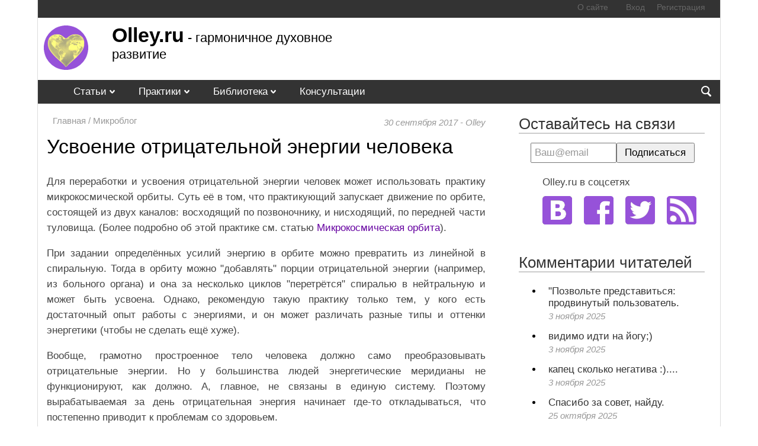

--- FILE ---
content_type: text/html; charset=utf-8
request_url: https://www.olley.ru/microblog/usvoenie_otricatelnoy_energgi_cheloveka
body_size: 4334
content:
<!DOCTYPE html>
<html lang="ru">
<head>
	<meta http-equiv="Content-Type" content="text/html; charset=utf-8" />
	<meta name="viewport" content="width=device-width, initial-scale=1.0" />
	<meta name="description" content="Для переработки и усвоения отрицательной энергии человека вполне применима практика микрокосмической орбиты." />
	<meta name="keywords" content="энергия, человек, отрицательная, переработка, микрокосмическая орбита" />
	<meta property="og:title" content="Усвоение отрицательной энергии человека" />
	<meta property="og:type" content="article" />
	<meta property="og:url" content="https://www.olley.ru/microblog/usvoenie_otricatelnoy_energgi_cheloveka" />
	
	<meta property="og:locale" content="ru_RU" />
	<link rel="canonical" href="https://www.olley.ru/microblog/usvoenie_otricatelnoy_energgi_cheloveka"/>
	<link rel='stylesheet' type='text/css' href="/css/main.css"/>
	<link rel="shortcut icon" href="/img/favicon.png" type="image/x-icon" />
	<link rel="alternate" href="/rss.xml" type="application/rss+xml" title="Духовное развитие на Olley.ru"/>
	<title>Усвоение отрицательной энергии человека</title>

	<script src='/js/jquery.min.js'></script>
	<script src='/js/main.js'></script>
	<script src='/js/tracker.js'></script>

	

</head>
<body>
	<div id='wrapper'>
		<div id='header'>
			<div id='topline'><div class="auth"><span class='spanl' id='auth-l'>Вход</span><span class='spanl' data-l='registration'>Регистрация</span></div><div class="auth"><a href="/about">О сайте</a></div></div>
			<div id='cheader'>
				<div id="logo">
					<a href='/' title='Перейти на главную'>
					<img src="/img/logo.png" alt="Логотип сайта" />
					</a>
				</div>
				<div id="slogan">
					<div id="advtop"></div>
					<div id="topinfo">
						<span class="bigbold">Olley.ru</span><span class="big"> - гармоничное духовное развитие</span><br/>
						
					</div>
				</div>
			</div>
		</div>

		<div id='menu'>
	<ul>
		<li class='drop_down'>
			<a href='/statyi'>Статьи</a>
			<div class='drop_menu_div'>
				<a href='/statyi/vzaimootnosheniya'>Взаимоотношения</a>
				<a href='/statyi/interesnie_mesta'>Интересные места</a>
				<a href='/statyi/serdce'>Сердце</a>
				<a href='/statyi/2012'>Квантовый переход 2012</a>
				<a href='/statyi/osoznanie'>Осознание</a>
				<a href='/statyi/socium'>Социум</a>
				<a href='/statyi/tvorchestvo'>Творчество</a>
				<a href='/statyi/tehnologii'>Технологии</a>
				<a href='/dao'>Даосские практики</a>
				<a href='/statyi/uchitelya'>Цитаты Учителей</a>
				<a href='/statyi/arhiv'>Архив</a></div>
		</li>
		<li class='drop_down'>
			<a href='/praktiki'>Практики</a>
			<div class='drop_menu_div'>
				<a href='/praktiki/taiczi_cigun'>Тайцзи, цигун</a>
				<a href='/praktiki/soznanie'>Развитие сознания</a></div>
		</li>
		<li class='drop_down'>
			<a href='/biblioteka'>Библиотека</a>
			<div class='drop_menu_div'>
				<a href='/biblioteka/knigi'>Книги</a>
				<a href='/biblioteka/filmi'>Фильмы</a>
				<a href='/biblioteka/slovarik'>Словарик</a></div>
		</li>
		<li>
			<a href='/seminari/konsultacii'>Консультации</a>
			
		</li>
		<li id='ci' class='drop_down'><a id='ci_a' href='#'>&nbsp;</a><div class='drop_menu_div' id='ci_div'></div></li>
	</ul>
	<div id="search_btn"><img src="/img/search.png" alt="Поиск" title="Поиск по сайту"/></div>
	<div class='clear'></div>
</div>
		<div id='content'>
			



			<div id='container'>
				
				<div>
					<div class='date_author fright'>
						30 сентября 2017
						 - Olley
					</div>
					<div class='breadcrumb'><a href='/'>Главная</a> / <a href='/microblog'>Микроблог</a></div>
				</div>
				<h1>Усвоение отрицательной энергии человека</h1>
				
				<p>Для переработки и усвоения отрицательной энергии человек может использовать практику микрокосмической орбиты. Суть её в том, что практикующий запускает движение по орбите, состоящей из двух каналов: восходящий по позвоночнику, и нисходящий, по передней части туловища. (Более подробно об этой практике см. статью <a href="/praktiki/taiczi_cigun/mikrokosmicheskaya_orbita">Микрокосмическая орбита</a>).</p> 
<p>При задании определённых усилий энергию в орбите можно превратить из линейной в спиральную. Тогда в орбиту можно "добавлять" порции отрицательной энергии (например, из больного органа) и она за несколько циклов "перетрётся" спиралью в нейтральную и может быть усвоена. Однако, рекомендую такую практику только тем, у кого есть достаточный опыт работы с энергиями, и он может различать разные типы и оттенки энергетики (чтобы не сделать ещё хуже).</p>
<p>Вообще, грамотно простроенное тело человека должно само преобразовывать отрицательные энергии. Но у большинства людей энергетические меридианы не функционируют, как должно. А, главное, не связаны в единую систему. Поэтому вырабатываемая за день отрицательная энергия начинает где-то откладываться, что постепенно приводит к проблемам со здоровьем.</p> 


				<script src="https://yastatic.net/share2/share.js" async="async"></script>
					<div id='share'>Поделиться в соцсетях: </div><div class="ya-share2" data-curtain data-size="l" data-services="vkontakte,facebook,odnoklassniki,twitter"></div><div id='comments'><div id='comment-0'>
<h3>Добавить комментарий</h3>
<span class='spanl comment-reply-l hidden'>Комментировать статью</span>
<div id="comment-message" style="display:none;"></div>
<form id='comment-form' action='/jx/comment'>
	<fieldset>
		<textarea id='txt' rows='5' cols='100' name='content'>Текст комментария</textarea>
		<input type='text' name='name' value='Имя'/>
		<input type='hidden' name='parent_comment' value='0' />
		<input type='hidden' name='page_id' value='201' />
		<input type='submit' value='Отправить' name='submit' style='width: 200px;' />
	</fieldset>
</form>
</div></div>
			</div>


			<div id='sidebar'>
				<div class='sb_block' id='maillist'>
<h3>Оставайтесь на связи</h3>

	<form id="maillist-form" action="">
	<fieldset>
		<input value="Ваш@email" name="email" type="text"/><input value="Подписаться" type="submit"/>
	</fieldset>
	</form>
	<div id="soclinks">
		<p>Olley.ru в соцсетях</p>
		<span class="spanl" data-l='https://vk.com/olleysite'><img src="/img/vk_logo.png" alt="Лого Вконтакте" title="Вконтакте" /></span><span class="spanl" data-l='https://www.facebook.com/olleysite/'><img src="/img/fb_logo.png" alt="Лого Facebook" title="Facebook" /></span><span class="spanl" data-l='https://twitter.com/olley_ru'><img src="/img/tw_logo.png" alt="Лого Твиттер" title="Твиттер" /></span><span class="spanl" data-l='https://www.olley.ru/rss.xml'><img src="/img/rss_logo.png" alt="Лого RSS-лента" title="RSS-лента" /></span></div>

</div><div class='sb_block' id='recent_comments'>
<h3>Комментарии читателей</h3>

	<ul>
	
		<li><span data-l='statyi/tehnologii/o_vrede_yogi#comment-1181'> "Позвольте представиться: продвинутый пользователь.</span>
			<div class="date_author">3 ноября 2025</div>
		</li>
	
		<li><span data-l='statyi/tehnologii/o_vrede_yogi#comment-1180'> видимо идти на йогу;) </span>
			<div class="date_author">3 ноября 2025</div>
		</li>
	
		<li><span data-l='statyi/tehnologii/o_vrede_yogi#comment-1179'> капец сколько негатива :)....</span>
			<div class="date_author">3 ноября 2025</div>
		</li>
	
		<li><span data-l='statyi/serdce/otkritie_serdca#comment-1177'> Спасибо за совет, найду. </span>
			<div class="date_author">25 октября 2025</div>
		</li>
	
		<li><span data-l='statyi/tehnologii/vedicheskij-vzglyad-na-myasoedenie#comment-1172'> Когда я ел мясную пищу, у меня</span>
			<div class="date_author">9 октября 2025</div>
		</li>
	
	</ul>

</div><div class='sb_block' id='donation'>
<h3>Поддержите проект</h3>
<p>Есть много способов это сделать, и не только финансово ;). Подробности <span class='spanl' data-l='/about/podderzhka'>здесь</span>.</p>
</div><div class='sb_block' id='counters'>

<div style="width:50%;text-align:center;">
<!--LiveInternet counter--><script>
new Image().src = "//counter.yadro.ru/hit?r"+
escape(document.referrer)+((typeof(screen)=="undefined")?"":
";s"+screen.width+"*"+screen.height+"*"+(screen.colorDepth?
screen.colorDepth:screen.pixelDepth))+";u"+escape(document.URL)+
";h"+escape(document.title.substring(0,150))+
";"+Math.random();</script><!--/LiveInternet-->
<!--LiveInternet logo--><img alt="счётчик LiveInternet" src="//counter.yadro.ru/logo?11.8"
title="LiveInternet: показано число просмотров за 24 часа, посетителей за 24 часа и за сегодня"
 width="88" height="31"/><!--/LiveInternet-->
<!-- Yandex.Metrika counter --> <script>
(function (d, w, c) {
    (w[c] = w[c] || []).push(function() {
        try {
            w.yaCounter = new Ya.Metrika({id:11775868,
                    webvisor:true,
                    clickmap:true,
                    trackLinks:true,
                    accurateTrackBounce:true});
        } catch(e) { }
    });

    var n = d.getElementsByTagName("script")[0],
        s = d.createElement("script"),
        f = function () { n.parentNode.insertBefore(s, n); };
    s.type = "text/javascript";
    s.async = true;
    s.src = (d.location.protocol == "https:" ? "https:" : "http:") + "//mc.yandex.ru/metrika/watch.js";

    if (w.opera == "[object Opera]") {
        d.addEventListener("DOMContentLoaded", f, false);
    } else { f(); }
})(document, window, "yandex_metrika_callbacks");
</script> <noscript><div><img src="//mc.yandex.ru/watch/11775868" style="position:absolute; left:-9999px;" alt="" /></div></noscript> <!-- /Yandex.Metrika counter -->
</div>
</div>
			</div>
	</div>
	<div id='footer' class='clear'>
		<span class='spanl' data-l='/about/obratnaya_svyaz'>Контакты</span>Olley.ru ©&nbsp;2009&nbsp;-&nbsp;2026
	</div>
</div>
	
</body>
</html>


--- FILE ---
content_type: text/css
request_url: https://www.olley.ru/css/main.css
body_size: 2772
content:
/* --------------- common ---------------- */

body {
	font-family: Verdana,Geneva,sans-serif;
	font-size: 17px;
	color: black;
	margin: 0;
}

h1,h2,h3,h4,h5,h6 {
	font-weight: 400;
}

h1 {
	margin-top: 15px;
}

h3 {
	font-size: 1.5em;
	margin: 0 0 20px 0;
	border-bottom: 2px solid #ccc; 
	color: #333;
}

p {
	text-align:justify;
	color: #444;
	line-height: 26px;
}

#container li{
	color: #444;
	line-height: 26px;
}

a {
	text-decoration:none;
	color: #6500a0;
}

a:hover {
	text-decoration:underline;
}

.spanl{
	border-bottom: 1px solid #6500a0;
	color: #6500a0;
	cursor: pointer;
}

.teaser .spanl{
	border-bottom: none;
}

.clear {
	clear: both;
}

.hidden {
	display:none;
}

/*---------- form elements ---------------------------*/

fieldset {
	border: none; 
	padding:0;
}

textarea {
	width: 88%; 
	height:100px;
	padding:10px;
	font-size:1em;
	margin: 10px 0 0 0;
}


input {
	padding:5px;
	margin: 10px 0 0 0;
	font-size:1em;
	width: 88%;
}


/* ----------- header ------------------------------- */

#header {
	height: 135px;
}

#logo {
	padding: 8px 0 5px 5px;
	float:left;
}

#slogan {
	margin:5px 0 0 120px;
}

.bigbold {
	font-size:2em;
	font-weight:bold;
}

.big {
	font-size:1.3em;
}

#proj{
	font-style:italic;
	color:#666;
	font-size:1.2em;
	margin:10px 0;
}

.fright {
	float:right;
}

#topline {
	width: 100%;
	height: 30px;
	background-color: #333;
	font-size: 0.8em;
}

#topline .spanl {
	color: #666;
	border:none;
}

#topline .spanl:hover {
	color: #fff;
}

#topline a {
	color: #666;
	text-decoration: none;
}

#topline a:hover {
	color: #fff;
}


#cheader {
	padding: 5px;
}

#advtop {
	float:right;
	width: 55%;
	height: 90px;
	overflow: hidden;
}

#topinfo {
	width:40%;
}


/*-------------- auth block ---------------------------*/

#auth-popup {
	background-color: white;
	border: 1px solid gray;
	padding: 10px;
	text-align: center;
	position: absolute;
	width: 300px;
	top: 50px;
	right: 30px;
	display: none;
}

.auth {
	float:right;
	padding: 5px;
	color: #aaa;
}

.auth span {
	margin-right: 20px;
}

.auth a {
	margin-right: 20px;
}

.auth-popup a {
	display: block;
	margin-top: 15px;
}

/* ------------ menu --------------------------------- */

#menu {
	padding: 0;
	background-color: #333;
	margin-bottom: 20px;
	/*border-bottom: 3px solid #6500a0;*/
}

#menu ul{
	list-style: none;
	margin: 0;
}

#menu ul li {
	padding: 10px 20px;
	float: left;
	height: 100%;
	font-size: 1em;
	display: block;
}

#menu ul li:hover {
	background-color: #000;
}

#menu ul li a {
	text-decoration: none;
	color: white;
	padding-right: 14px;
}

.drop_down a {
	background: url(/img/drdwn.png) no-repeat 100% 50%;
}

.drop_menu_div a {
	background: none;
}

.sticky {
	position:fixed;
	top:0px;
}

#menu ul li span {
	color: white;
}

#menu ul #ci {
	display: none;
}

#ci_a {
	background: url(/img/compact_menu.png) no-repeat;
	display: block;
	width: 27px;
}

.drop_menu_div {
	display: none;
	position: absolute;
	background: #000;
	box-shadow: 0 2px 8px rgba(0, 0, 0, 0.45);
	z-index: 100;

	padding: 5px 0 5px;
	margin: 10px 0 0 -20px;
}

.drop_menu_div a {
	color: #FFFFFF;
	display: block;
	padding: 10px 15px;
	cursor: pointer;
	text-decoration: none;
}

.drop_menu_div span {
	color: #FFFFFF;
	display: block;
	padding: 10px 15px;
	cursor: pointer;
}

#menu ul li .drop_menu_div a:hover {
	color: #b550f0;
	text-decoration: none;
}

.drop_down {
	cursor: pointer;
}

.img_item {
	float: left;
	padding: 5px 0 0 15px;
}

.img_item img {
	float: left;
	padding: 5px 15px 0 0;
}

/* --------- topteaser block ------------- */

#topblock {
	padding-bottom: 30px;
}

#topimg {
	float:left;
	padding: 0 15px 0 0;
}

#topimg img{
	max-width:98%;
}


/* --------- content --------------------- */

#wrapper {
	width: 90%;
	max-width: 1200px;
	margin: 0 auto;
	background: #fff;
	border-style: solid;
	border-color: #ddd;
	border-width: 0 1px;
}

#content {
	padding: 0 15px;
}

#container {
	float: left;
	width: 66%;
}

#container h1 {
	margin-bottom: 3px;
	padding-bottom: 10px;
}

.main_img_div {
	float: left;
	padding: 20px 20px 5px 10px;
}

.img_block {
	text-align:center;
	width: 95%;
	border: 1px solid #ddd;
	padding: 10px;
	font-style:italic;
	color: #777;
}

.img_block img {
	max-width: 90%;
}

.img_block p {
	max-width: 90%;
	text-align:center;
}



/* ---------- small usefull blocks in content -------------------------------*/

.breadcrumb{
	padding-left:10px;
	color: #999;
	font-size: 0.9em;
}

.breadcrumb a{
	color: #999;
}

.breadcrumb a:hover{
	color: #6500a0;
}

#tags {
	font-size: 1.2em;
	color: #999;
	padding-bottom: 10px;
	margin-top: 20px;
}

#tags a {
	padding-left: 10px;
}

#share {
	float:left; 
	font-size: 1.2em;
	color:#999;
	padding: 0 10px 5px 0;
	margin-top: 10px;
}

.ya-share2 .ya-share2__container .ya-share2__list .ya-share2__item {
	padding: 0 8px 0 0;
}

/* ---------- block_links in content ------------------------------------*/

#links ul{
	list-style: none;
	padding-left: 5px;
}

#links ul li{
	display: block;
	float: left;
	padding: 10px;
}

#links ul li a {
	text-decoration: none;
	font-size: 1.1em;
}

/* ---------- block_teasers in content ------------------------------------*/
.teaser {
	padding: 10px 0 25px 0;
}

.teaser:hover h2 a {
	color: #6500a0;
}

.teaser a {
	color: black;
}

.teaser a:hover {
	text-decoration: none;
}

.teaser h2 {
	margin: 0 0 10px 0;
}

.teaser_img img {
	max-height: 150px;
	min-width: 150px;
}

.teaser_img {
	float:left;
	padding: 0 10px 10px 0;
}

.teaser_content p {
	margin:0;
	font-size:0.8em;
	line-height:20px;
	color:#666;
}

.teaser_content h2 {
	max-width:85%;
}

.teaser .date_author {
	font-size: 0.8em;
	text-align:right;
	padding: 0 0 10px 0;
}

.teaser .date_author .spanl {
	padding: 3px; 
	color: white;
	background-color: #666;
	float:left;
}

.teaser .date_author .spanl:hover {
	background-color: #6500a0;
}

.teaser .comment_count {
	background: url(/img/comm.png) no-repeat 0 0;
	padding-left:20px;
	margin-top: 15px;
	float: right;
	font-size: 0.8em;
	color: #999;
}

#get_more_teasers {
	clear:both;
	text-align:center;
	padding: 10px 0;
}

.btn {
	border: 1px solid #aaa;
	background-color: #ddd;
	padding: 10px;
	width: 50%;
	cursor: pointer;
	margin: 0px auto;
	display: block;
	color: black;
}


/* --------- comments after content --------------------- */

.comment {
	border-top: 1px solid #ddd;
	margin-top: 30px; 
}

.child_comment {
	margin-left: 5%;
}

#comments {
	margin-bottom: 20px;
	clear: both;
}

#comments  h3{
	margin-top: 30px;
	border-bottom-width: 0;
}


#comments p {
	margin: 5px 0;
}

#comment-message {
	/*font-weight: bold; */
	padding: 10px 0;
}

#comment-message img {
	margin-left: 40px;
}

.comment-reply-l {
	font-size: 0.9em;
}

.successfull {
	color: green;
}

.error {
	color: red;
}

.highlited {
	border: 2px solid red;
}

.new {
	background-color: #fff6d0;
	padding: 10px;
}

#get_more_comments {
	text-align:center;
	padding: 10px 0;
}

/* ----------- sitemap page -----------------------------*/
.child_page {
	margin-left: 20px;
}

#footer a {
	color: #999;
	float: right;
	padding-left: 20px;
}

#footer .spanl {
	color: #999;
	float: right;
	border: none;
	padding-left: 20px;
}

#footer a:hover {
	color: #fff;
	text-decoration:none;
}

#footer .spanl:hover {
	color: #fff;
}


/* --------- sidebar ------------------------------------*/

#sidebar {
	width: 28%;
	min-width:265px;
	height:100%;
	margin-left:71%;
}

.sb_block {
	margin-bottom: 45px;
}

#sidebar p {
	margin-left: 20px;
}

#sidebar .spanl {
	border-bottom: none;
}

#sidebar h3 {
	margin-bottom: 5px;
}

/* --------- maillist form --------------------- */

#maillist input {
	width: 45%;
}

#maillist fieldset {
	margin-left: 20px;
}

#soclinks {
	margin: 20px 0 15px 20px;
}

#soclinks span{
	padding-left:20px;
}

#soclinks p{
	margin-bottom: 10px;
}


/* --------- search form --------------------- */
#search_query {
	width: 55%;
}
#search_btn {
	float:right;
	padding: 10px 15px 0 15px;
	cursor:pointer;
}

#search-block {
	width:240px;
	border: 1px solid #aaa;
	padding: 5px;
	background-color:#f6f6f6;
}

#search-block input {
	width: 45%;
}


#search_result {
	margin-top: 5px;
	padding: 5px;
	font-size: 0.8em;
}

#search_result h2 {
	margin: 5px 0 0 0;
}

#search_result h3 {
	margin: 8px 0 2px 0;
	border-bottom-width: 0;
	font-size: 1.3em;
	color: #6500a0;
}

#search_result p {
	margin: 0;
	line-height:18px;
	font-size:0.9em;
}

#search_result a:hover {
	text-decoration:none;
	color: #9652d9;
}




/* --------- sidebar recent_comment block --------------------- */

#sidebar ul li{
	padding: 5px 10px;
}

#sidebar ul li span{
	display: block;
	color: #333;
	cursor: pointer;
}

#sidebar ul li span:hover{
	color: #6500a0;
}

.date_author {
	padding: 3px 0 5px 0;
	font-style: italic;
	font-size: 0.9em;
	color: #999;
}


/* --------- sidebar popular block --------------------- */
.pop_img {
	float:left;
	width:100px;
	height:100px;
	padding:5px;
}

.pop_img img {
	max-width:90px;
	max-height:90px;
}
#popular h4 {
	margin: 5px 0;
	font-size:0.95em;
	margin-left: 110px;
}
.pop {
	padding: 3px 3px 3px 10px;
}

.pop .spanl {
	color: #333;
}

.pop .spanl:hover {
	color: #6500a0;
}



/* -------- footer ------------------------ */

#footer {
	padding:15px;
	color: white;
	background-color: #333;
	text-align:center;
}


/* ------- adaptive ------------------------ */



@media only screen and (max-width: 1010px) { 
	#container {
		width: 98%;
		padding: 0 5px 0 5px;
	}
	#sidebar {
		width:90%;
		min-width:200px;
		clear: both;
		margin: 0;
		padding-top: 20px;
	}
}

@media only screen and (max-width: 850px) { 
	#topimg {
		max-width:300px;
	}
	#slogan .big{
		font-size: 0.8em;
	}
	#advtop {
		width: 65%;
	}
	#topinfo {
		width: 30%;
	}
}

@media only screen and (max-width: 768px) { 
	body {
		font-size: 16px;
	}
	#topimg {
		max-width:250px;
	}
	#footer a,#footer .spanl {
		float: none;
		width:95%;
		display:block;
		padding:0 5px 10px 5px;
	}
}

@media only screen and (max-width: 640px) { 
	#topimg {
		max-width:400px;
	}
	#header {
		height: 72px;
	}
	#topline {
		height: 25px;
	}
	#cheader {
		padding: 2px;
	}
	#auth {
		padding: 2px;
	}
	#slogan {
		margin: 0 0 0 55px;
		padding-top: 7px;
	}
	#slogan .bigbold {
		font-size: 1.6em;
	}
	#slogan .big {
		display: none;
	}
	#advtop {
		display: none;
	}
	#topinfo {
		width: 90%;
	}
	#logo {
		padding: 2px;
	}
	#logo img {
		max-width: 40px;
	}
	#menu ul li {
		padding: 10px 10px;
	}
	.main_img_div img{
		max-width: 150px;
		max-height: 150px;
	}
	#proj {
		font-size:12px;
		margin: -15px 0 0 130px;
	}
}

@media only screen and (max-width: 430px) { 
	#slogan .bigbold {
		font-size: 1.4em;
	}
	#auth {
		font-size: 0.7em;
	}
	#tags {
		float: none;
		clear: both;
	}
	.main_img_div img{
		max-width: 98%;
		max-height: none;
	}
	#proj {
		display:none;
	}

	.teaser_img {
		float:none;
	}

	.teaser_img img {
		max-width:98%;
		max-height:300px;
	}

	.teaser {
		padding-bottom:10px;
		margin-bottom: 30px;
		border-bottom: 1px solid #ddd;
	}
}


@media only screen and (max-width: 365px) { 
	p {
		line-height:22px;
	}
}






#topblock .spanl {
	color:black;
	border-bottom-width:0;
}

#topblock .spanl:hover {
	color:#6500a0;
	text-decoration:none;
}

#topblock .date_author span:hover {
	color: #6500a0;
}

#blockfour p {
	text-align:left;
	line-height:22px;
	color: #999;
}



--- FILE ---
content_type: application/javascript; charset=utf-8
request_url: https://www.olley.ru/js/main.js
body_size: 2719
content:
/* main menu dropdown */ 
$(document).ready(function () {
	function hideallDropdowns() {
		$(".dropped .drop_menu_div").hide();
		$(".dropped").removeClass('dropped');
	}

	function showDropdown(el) {
		$(el).addClass('dropped').find('.drop_menu_div').show();
	}

	$(".drop_down").hover(function(){
			showDropdown(this);
		},
		function(){
			hideallDropdowns();
		}
	);
});


/* hide menu items on low resolution */
$(document).ready(function () {
	var menuDiv = $('#menu');
	if(menuDiv.height() > 50){
		$('#ci').show();
		var ddDiv = $('#ci').find('div').first();
		var cc = 0;
		while(menuDiv.height() > 50){
			cc++;
			var lst = $('#menu ul li:not(#ci)').last();
			lst.children().first().prependTo(ddDiv);
			lst.remove();
			if(cc>20){
				break;
			}
		}
	}
});


/* hidden links */ 
$(document).ready(function () {
	$('span[data-l]').click(function(){
		var l = $(this).data('l');
		if(!l){
			return;
		}
		if(l.charAt(0)=='#'){
			var e = $(l);
			if (e.length != 0) { 
				$('html, body').animate({ scrollTop: e.offset().top }, 500);
				e.addClass('new');
			}
		} else {
			if(l.substring(0,4)=='http'){
				if(l.indexOf(window.location.host)==-1){
					window.open(l, '_blank');
					return true;
				}
			} else {
				if(l.substring(0,1)!='/'){
					l = '/'+l;
				}
			}
			var a = l.match(/^(.+)#(.+)$/);
			if(a){
				l = a[1];
				document.cookie = "scroll="+a[2]+';path=/;';
			}
			window.location.href = l;
		}
	});
});


/* forms ajax */

var forms = {
	'comment-form': {
		'onSuccess' : function(r){
			if(typeof yaCounter !=="undefined"){
				yaCounter.reachGoal('yacom');
			}
			if(r.reload && r.reload.length>0){
				document.cookie = "scroll="+r.reload+';path=/;';
			}
		}
	},
	'remind-form': {
		'onSuccess': function(res){
			$('#remind-form').hide();
		}
	},
	'search-form': {
		'msgAfter': true,
		'onSuccess': function(res){
			$('#search-form-message').html(res.content);
		}
	},
}


function formInit(id){
	var o = id ? $('#'+id) : $('form');
	var fields = o.find('input[type=text],input[type=password],textarea');
	fields.css({color:'#999'});
	fields.on('focus', function(){
		if (this.value == this.defaultValue) {
			this.value = '';
			$(this).css({color:'#000'});
		} 
	});
	fields.on('blur', function(){
		if (!this.value) {
			this.value = this.defaultValue;
			$(this).css({color:'#999'});
		} 
	});
	o.submit(function(e){
		var f = $(this);
		var conf = forms[f.attr('id')]||{};

		e.preventDefault();
		f.find('input[type=text],input[type=password],textarea').removeClass('highlited').each(function(){
			if (this.value == this.defaultValue) {
				this.value = '';
			} 
		});
		var d = f.serialize();
		f.children().attr('disabled', 'disabled');
		$('#'+f.attr('id')+'-message').remove();
		if(conf.msgAfter){
			f.after('<div id="'+f.attr('id')+'-message"><img src="/img/loader.gif" alt="Пожалуйста, подождите..." /></div>');
		} else {
			f.before('<div id="'+f.attr('id')+'-message"><img src="/img/loader.gif" alt="Пожалуйста, подождите..." /></div>');
		}
		$.post('/jx/'+f.attr('id'), d, function (res, textStatus) {
			f.children().removeAttr('disabled');
			f.find('input[type=text],input[type=password],textarea').each(function(){
				if (!this.value || res.err=='') {
					this.value = this.defaultValue;
				} 
			});
			if( (textStatus != 'success') || (res.err!='') ){
				$('#'+f.attr('id')+'-message').html('Ошибка! ' + res.err).addClass('error');
				if(res.err_f){
					for(var i=0;i<res.err_f.length;i++){
						f.find("[name="+res.err_f[i]+"]").addClass('highlited');
					}
				}
			} else {
				if(res.msg){
					$('#'+f.attr('id')+'-message').html(res.msg).addClass('successfull');
				}
				if(conf.onSuccess){
					conf.onSuccess(res);
				}
				if(res.reload){
					if(window.location.pathname.toString().match(/^\/confirm/)){
						window.location.href = '/';
					} else{
						window.location.reload(true);
					}
				}
			}
		}, 'json');

	});
}

$(document).ready(function () {

	/* init all forms */
	formInit();

	/* auth form popup */
	$('#auth-l').on('click', function(e) {
		e.stopPropagation();
		$('#auth-popup').remove();
		$('body').prepend('<div id="auth-popup"><form id="auth-form" action="'+window.location.pathname+'"><fieldset><input type="text" value="логин" name="login"/><input type="password" value="password" name="pass" /><input type="submit" value="Войти"></fieldset></form><a href="/remindpass">Забыли пароль?</a></div>');
		$('#auth-popup').slideDown('normal');
		formInit('auth-form');

		$(document).click(function(e){
			if ($(e.target).closest("#auth-popup").length) return;
			$('#auth-popup').slideUp().remove();
			e.stopPropagation();
			$(document).unbind('click', arguments.callee);
		});
	});


	$('#auth-e').on('click', function(e) {
		e.stopPropagation();
		var d = {act:'exit'};
		$.post('/jx/auth-form', d, function (res, textStatus) {
			window.location.reload();
		}, 'json');
	});

	/* reply to comments */
	$('#comments').on('click', '.comment-reply-l', function(){
		var a = $(this).parent().attr('id').match(/comment\-(\d+)/);
		if(a){
			var nid = a[1];
			$('#comment-form-message').remove();
			$('.comment-reply-l').show();
			$(this).hide().after($('#comment-form'));
			$('#comment-form').children('textarea').focus();
			$('input[name="parent_comment"]').val(nid);
		}
	});


	$('#search_btn').on('click', function(e) {
		e.stopPropagation();
		$('#search-block').remove();
		$('body').prepend('<div id="search-block" style="display:none;"><form id="search-form" action="/"><fieldset><input id="search_query" type="text" name="query" value="Запрос"/><input type="submit" value="Искать"/></fieldset></form></div>');
		console.log($(this).offset().top + ' ' + $(this).offset().left);
		$('#search-block').css({
			'position': 'absolute',
			'top': $(this).offset().top + 35 + 'px',
			'left': $(this).offset().left - 220 + 'px',
		});
		$('#search-block').slideDown('normal');
		formInit('search-form');
		$('#search_query').focus();

		$(document).click(function(e){
			if ($(e.target).closest("#search-block").length) return;
			$('#search-block').slideUp().remove();
			e.stopPropagation();
			$(document).unbind('click', arguments.callee);
		});
	});

});

/* scroll to element */
$(document).ready(function(){
	var c = document.cookie.match(/scroll=([^;]+)(;|$)/);
	if (c){
		var e = $('#'+unescape (c[1]));
		if (e.length != 0) { 
			$('html, body').animate({ scrollTop: e.offset().top }, 500);
			e.addClass('new');
			var dt = new Date ( );
			dt.setTime (dt.getTime() - 1);
			document.cookie = "scroll=; expires=" + dt.toGMTString() + ";path=/;";
		}
	}
});


/* teaser loader */
function load_teasers(page_id, point, num){
	var d = {
		page_id: page_id,
		point: point
	};
	var r = document.location.href;
	$('#get_more_teasers').children().html('<img src="/img/loader_s.gif" alt="Пожалуйста, подождите..." />');
	$.get('/jx/loadteasers', d, function (res, textStatus) {
		if( (textStatus != 'success') || (res.err!='') ){
			$('#get_more_teasers').html('<div class="error">Возникла ошибка при загрузке тизеров</div>');
		} else {
			$('#get_more_teasers').replaceWith(res.html);
			if(num){
				if(typeof yaCounter !=="undefined"){
					yaCounter.hit(document.location.href, {title: document.title + ' (страница ' + num + ')', referer: r});
				}
			}
		}
	});
}


/* comments loader */
function load_comments(page_id, point, num){
	var d = {
		page_id: page_id,
		point: point
	};
	var r = document.location.href;
	$('#get_more_comments').children().html('<img src="/img/loader_s.gif" alt="Пожалуйста, подождите..." />');
	$.get('/jx/loadcomments', d, function (res, textStatus) {
		if( (textStatus != 'success') || (res.err!='') ){
			$('#get_more_comments').html('<div class="error">Возникла ошибка при загрузке комментариев</div>');
		} else {
			$('#get_more_comments').replaceWith(res.html);
			if(num){
				if(typeof yaCounter !=="undefined"){
					yaCounter.hit(document.location.href, {title: document.title + ' (комментарии, страница ' + num + ')', referer: r});
				}
			}
		}
	});
}


/* replace images */
$(document).ready(function(){
	var w = window.innerWidth;
	if(w<=420 && w>240){
		$('.teaser_img > img').each(function(){
			if($(this).attr('src').indexOf('_thumb')!=-1){
				var new_src = $(this).attr('src').replace('_thumb', '');
				this.src = new_src;
				$(this).css({
					maxWidth: '95%',
					width: '300px'
				});
			}
		});
	}
});






--- FILE ---
content_type: application/javascript; charset=utf-8
request_url: https://www.olley.ru/js/tracker.js
body_size: 639
content:
function initTr() {
	this.sessionTime = 0;
	this.sessionTimeLast = -1;
	this.startTime = new Date().getTime();
	this.lastEvent = this.startTime;
	this.readUp = 0;
	this.wh = window.innerHeight || document.documentElement && document.documentElement.clientHeight || document.body && document.body.clientHeight || 0;
	var cH = document.getElementById('container').clientHeight||0;
	var comm = document.getElementById('comments');
	if(comm){
		cH -= comm.clientHeight||0;
		this.minTime = 40*cH;
	} else {
		this.minTime = 15*cH;
	}
}

function tReport(j){
	if(j || window.tr.sessionTimeLast!=window.tr.sessionTime){
		var t = Math.round(window.tr.sessionTime/1000);
		new Image().src = "/tr/?r="+escape(document.referrer)+"&u="+escape(document.URL)+"&j="+(j||'')+"&t="+t+"&"+Math.random();
		window.tr.sessionTimeLast = window.tr.sessionTime;
	}
}

function tEvent(e){
	var newTime = new Date().getTime();
	var delta = newTime - window.tr.lastEvent;
	if(delta < 120000){
		window.tr.sessionTime += delta;
	} 
	window.tr.lastEvent = newTime;
	if(e.type && (e.type=='scroll' || e.type=='touchmove') && !window.tr.readUp){
		var p = 0;
		var elem = document.getElementById('container');
		if(elem.getBoundingClientRect){
			p = elem.getBoundingClientRect().bottom;
		}
		var comm = document.getElementById('comments');
		if(comm && comm.getBoundingClientRect){
			p = comm.getBoundingClientRect().top;
		}
		if(window.tr.wh && p){
			if(p - window.tr.wh<30 && window.tr.sessionTime > window.tr.minTime){
				tReport('readup');
				window.tr.readUp = 1;
			}
		}
	}
	if(e.type && e.type=='beforeunload'){
		tReport();
	}
}

$(document).ready(function(){
	window.tr = new initTr;
	tReport();
	if(navigator.userAgent && !navigator.userAgent.match(/Trident\/7/)){
		window.addEventListener("scroll", tEvent);
		window.addEventListener("mousemove", tEvent);
		window.addEventListener("click", tEvent);
		window.addEventListener("touchmove", tEvent);
		window.addEventListener("beforeunload", tEvent);
	}
	setInterval(tReport,60000);
});
